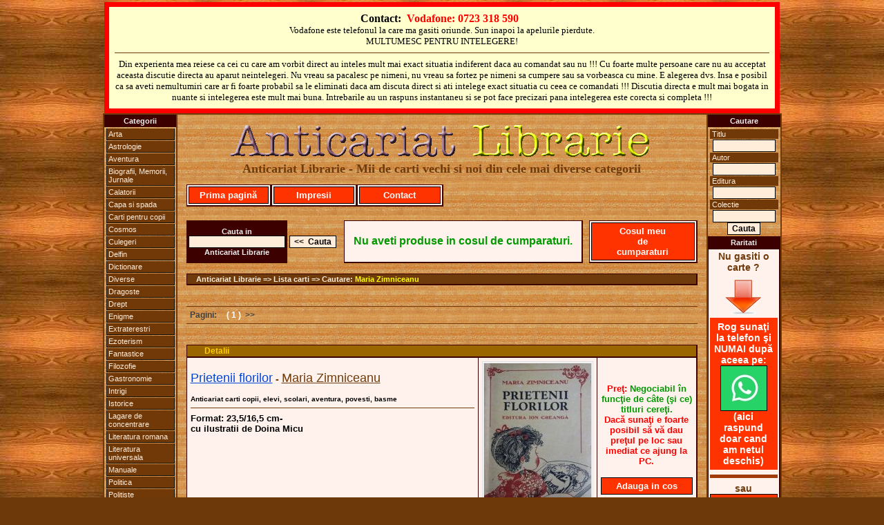

--- FILE ---
content_type: text/html
request_url: https://www.anticariatlibrarie.wellcome.ro/index.php?autor=Maria_Zimniceanu
body_size: 4245
content:




<?
$ip="";
$ip=getenv("REMOTE_ADDR");

// bann specific ip's

// access specific ip's (first is admin) (second is mine)
	//$access="";
	//if (($ip=="85.186.200.107")or($ip=="95.76.198.50")) {
	//$access="yes";
	//}

?><?
$ip="";
$ip=getenv("REMOTE_ADDR");

// bann specific ip's

// access specific ip's (first is admin) (second is mine)
	//$access="";
	//if (($ip=="85.186.200.107")or($ip=="95.76.198.50")) {
	//$access="yes";
	//}

?>

<?
$ip="";
$ip=getenv("REMOTE_ADDR");

// bann specific ip's

// access specific ip's (first is admin) (second is mine)
	//$access="";
	//if (($ip=="85.186.200.107")or($ip=="95.76.198.50")) {
	//$access="yes";
	//}

?>



<!DOCTYPE HTML PUBLIC "-//W3C//DTD XHTML 1.0 Transitional//EN" "http://www.w3.org/TR/xhtml1/DTD/xhtml1-transitional.dtd">
<HTML xmlns="http://www.w3.org/1999/xhtml">
<HEAD>
<TITLE>Carti Maria Zimniceanu - Anticariat Librarie</TITLE>
<META NAME="Description" CONTENT="Carti Maria Zimniceanu - Anticariat Librarie">
<META NAME="Keywords" CONTENT="Carti,Maria,Zimniceanu,Anticariat,Librarie">
<meta name="page-topic" CONTENT="Carti,Maria,Zimniceanu,Anticariat,Librarie">
<META NAME="Robots" CONTENT="index,follow">
<META NAME="Robots" CONTENT="ALL">
<META NAME="revisit-after" CONTENT="2 days">
<META NAME="copyright" CONTENT="2025, Anticariat Librarie">
<META NAME="author" CONTENT="Wellcome.ro">
<meta http-equiv="Content-Type" content="text/html; charset=windows-1250">
<link href="includes/css.css" rel="stylesheet" type="text/css" media="all">
</HEAD>
<body>
<SCRIPT language="javascript" src="includes/js.js" type="text/javascript"></SCRIPT>
<a name="top"></a>
  <table width="100%" cellpadding=0 cellspacing=0 align="center">
  	<TR>
	  <td valign="top" align="center">
			<table width="978" cellpadding="3" bgcolor="#ffffce" style="border: 7px solid red;" align="center"><tr><td align="center"><table class="contacttable"><tr><td align="center">
			<strong>
			Contact:&nbsp;
			<font color="#FF0000">Vodafone: 0723 318 590</font> &nbsp;
			</strong>
			<br /><span style="font-size:13px;">Vodafone este telefonul la care ma gasiti oriunde. Sun inapoi la apelurile pierdute.<br />MULTUMESC PENTRU INTELEGERE!</span>
			<hr>
			<span style="font-size:13px;">Din experienta mea reiese ca cei cu care am vorbit direct au inteles mult mai exact situatia indiferent daca au comandat sau nu !!! Cu foarte multe persoane care nu au acceptat aceasta discutie directa au aparut neintelegeri. Nu vreau sa pacalesc pe nimeni, nu vreau sa fortez pe nimeni sa cumpere sau sa vorbeasca cu mine. E alegerea dvs. Insa e posibil ca sa aveti nemultumiri care ar fi foarte probabil sa le eliminati daca am discuta direct si ati intelege exact situatia cu ceea ce comandati !!! Discutia directa e mult mai bogata in nuante si intelegerea este mult mai buna. Intrebarile au un raspuns instantaneu si se pot face precizari pana intelegerea este corecta si completa !!!</span>
			</td></tr></table></td></tr></table>
	   </td>
  	</TR>
  </table>
  <table width="950" cellpadding=0 cellspacing=0 align="center">
  	<TR>
	  <td valign="top" width="100" align="center">
	  	<table width="100" cellpadding=0 cellspacing=0 class="maintableleft">
			<TR>
		  		<TD valign="top">
					
<table width="100" cellspacing="0" cellpadding="2">
<tr><TD class="mainmenu" align="center" valign="middle">Categorii</TD></tr>
<TR><TD align="center" valign="middle">
	<ul id="mbt-menu">
		<li><a href="index.php?carti=arta">Arta</a>
			<ul>
			<li><a href="index.php?carti=arhitectura">Arhitectura</a></li>
			<li><a href="index.php?carti=desen">Desen</a></li>
			<li><a href="index.php?carti=pictura">Pictura</a></li>
			<li><a href="index.php?carti=sculptura">Sculptura</a></li>
			</ul>
		</li>
		<li><a href="index.php?carti=astrolog">Astrologie</a></li>
		<li><a href="index.php?carti=aventur">Aventura</a></li>
		<li><a href="index.php?carti=biografii,_memorii,_jurnale">Biografii, Memorii, Jurnale</a></li>
		<li><a href="index.php?carti=calator">Calatorii</a></li>
		<li><a href="index.php?carti=capa_si_spada">Capa si spada</a></li>
		<li><a href="index.php?carti=copi">Carti pentru copii</a></li>
		<li><a href="index.php?carti=cosmos">Cosmos</a></li>
		<li><a href="index.php?carti=culeger">Culegeri</a></li>
		<li><a href="index.php?carti=delfin">Delfin</a></li>
		<li><a href="index.php?carti=dictionar">Dictionare</a></li>
		<li><a href="index.php?carti=diverse">Diverse</a></li>
		<li><a href="index.php?carti=dragoste">Dragoste</a></li>
		<li><a href="index.php?carti=drept">Drept</a></li>
		<li><a href="index.php?carti=enigm">Enigme</a></li>
		<li><a href="index.php?carti=extraterestr">Extraterestri</a></li>
		<li><a href="index.php?carti=ezoterism">Ezoterism</a></li>
		<li><a href="index.php?carti=fantastic">Fantastice</a></li>
		<li><a href="index.php?carti=filozofi">Filozofie</a></li>
		<li><a href="index.php?carti=gastronomi">Gastronomie</a></li>
		<li><a href="index.php?carti=intrig">Intrigi</a></li>
		<li><a href="index.php?carti=istoric">Istorice</a></li>
		<li><a href="index.php?carti=lagare_de_concentrare">Lagare de concentrare</a></li>
		<li><a href="index.php?carti=literatura_romana">Literatura romana</a></li>
		<li><a href="index.php?carti=literatura_universala">Literatura universala</a></li>
		<li><a href="index.php?carti=manual">Manuale</a></li>
		<li><a href="index.php?carti=politic">Politica</a></li>
		<li><a href="index.php?carti=politist">Politiste</a></li>
		<li><a href="index.php?carti=razboi">Razboi</a></li>
		<li><a href="index.php?carti=religi">Religie</a></li>
		<li><a href="index.php?carti=SF">SF</a></li>
		<li><a href="index.php?carti=spionaj">Spionaj</a></li>
		<li><a href="index.php?carti=sport">Sport</a></li>
		<li><a href="index.php?carti=tehnic">Tehnice</a></li>
		<li><a href="index.php"><strong><em>Toate</em></strong></a></li>
		<li><a href="index.php?carti=western">Western</a></li>
	</ul>
</TD></TR></table>				</td>
			</tr>
		</table>	  
	  </td>
	  <TD width="750" align="center">
   			
		  <table width="750" cellpadding=8 cellspacing=0 align="center" class="maintable">
		  	<TR>
		  	  <TD>
		  
				  <table width="740" cellpadding=0 cellspacing=0 align="center">
				  	<TR>
				   	  <TD>
					  	
  <table width="740" align="center" cellspacing=0 cellpadding=0>
		<TR>
			<TD align="center" valign="middle" class="copyright"><a href="http://www.anticariatlibrarie.wellcome.ro/"><img src="images/allogo.gif" alt="Anticariat Librarie - Mii de carti vechi si noi" style="border:0px" align="middle"></a><br><font face="Times New Roman" size="+1" color="#6f3b0c">Anticariat Librarie - Mii de carti vechi si noi din cele mai diverse categorii</font><br><br></TD>
		</TR>
  </table>
  <table width="740" cellspacing=0 cellpadding=2>
		<TR>
			<td class="quote" width="120">
				<span class="addtocart"><a href="http://www.anticariatlibrarie.wellcome.ro"> Prima pagină </a></span>
			</td>
			<td class="quote" width="120">
				<span class="addtocart"><a href="includes/dnld/impresii_clienti_multumiti.doc"> Impresii </a></span>
			</td>
			<td class="quote" width="120">
				<span class="addtocart"><a href="index.php?act=r_cart#form"> Contact </a></span>
			</td>
			<td width="380">&nbsp;</td>
		</TR>
  </table>
  <table width="740" cellspacing=0 cellpadding=5>
		<TR>
			<TD class="spacequote" width="730" height="5" align="center" valign="middle">
			</TD>
		</TR>
  </table>
					  </TD>
				    </TR>
				  </table>
				  
				  <table width="740" cellpadding=0 cellspacing=0 align="center">
				  	<TR>    
					  <TD>
					  	
	<form action="index.php?act=q_all_list" method="post">
	<table cellspacing='0' cellpadding='0'><TR><TD height="5"></TD></TR></table>
	<table width="740" align="center" cellspacing=0 cellpadding=2>
		<TR>
			<TD width="130" class="mainmenu" align="center" valign="middle">
				Cauta in<br>
				<input type="text" name="searchword" size="18"><br>Anticariat Librarie
			</TD>
			<TD width="70" class="pagepath" align="center" valign="middle">
				<input type="submit" value="<<  Cauta">
			</TD>
			<TD align="center" valign="middle">
				&nbsp;
			</TD>
			<TD class="quote" align="center" valign="middle">
				<font size="3" color="#009900">Nu aveti produse in cosul de cumparaturi.</font>
			</TD>
			<TD align="center" valign="middle">
				&nbsp;
			</TD>
			<TD class="quote" width="150" align="center" valign="middle">
				<span class="addtocart"><a title="Cosul meu de cumparaturi" href="index.php?act=r_cart"> Cosul meu <br> de <br> cumparaturi </a></span>
			</TD>
		</TR>
	</table></form>
	<table width="740" cellspacing=0 cellpadding=5>
		<TR>
			<TD class="spacequote" width="730" height="5" align="center" valign="middle">
			</TD>
		</TR>
	</table>
	<table width="740" cellspacing=0 cellpadding=1>
		<TR>
			<TD class="path" width="730" align="left" valign="middle">
				&nbsp;&nbsp;&nbsp;&nbsp;Anticariat Librarie => Lista carti => Cautare: <a rel="nofollow" href="http://www.anticariatlibrarie.wellcome.ro/index.php?autor=Maria Zimniceanu" style="color:yellow;text-decoration:none;">Maria Zimniceanu</font></a>
			</TD>
		</TR>
	</table>
	<table width="740" cellspacing=0 cellpadding=5>
		<TR>
			<TD class="spacequote" width="730" height="5" align="center" valign="middle">
			</TD>
		</TR>
	</table>

	<table width="740" cellspacing=0 cellpadding=5>
		<TR>
			<TD class="spacequote" width="730" height="5" align="center" valign="middle">
			</TD>
		</TR>
	</table>
	<table width="740" cellspacing=0 cellpadding=5 align="center">
		<TR>
			<TD class="pagination" width="40" align="center" valign="middle">
				Pagini:
			</TD>
			<TD class="pagination" width="670" align="left" valign="middle">
				&nbsp;<font color="#FFFFFF"><strong>(&nbsp;1&nbsp;)</strong></font>&nbsp; >>  &nbsp;
			</TD>
		</TR>
	</table>
	<table width="740" cellspacing=0 cellpadding=5>
		<TR>
			<TD class="spacequote" width="730" height="5" align="center" valign="middle">
			</TD>
		</TR>
	</table>

	<table width="740" cellspacing=0 cellpadding=5>
		<TR>
			<TD class="spacequote" width="730" height="5" align="center" valign="middle">
			</TD>
		</TR>
	</table>
	<table width="740" cellspacing=0 cellpadding=1>
		<TR>
			<TD class="headquote" width="730" align="left" valign="middle">
				&nbsp;&nbsp;&nbsp;&nbsp;&nbsp;&nbsp;&nbsp;&nbsp;<a title="Detalii Prietenii florilor - Maria Zimniceanu" href="index.php?carte=Prietenii_florilor&amp;autor=Maria_Zimniceanu&amp;view=15112">Detalii</a></TD>
		</TR>
	</table>
	<table width="740" cellspacing=0 cellpadding=5>
		<TR>
			<TD class="quote2" width="480" align="left" valign="top">
				<p><a class="title" title="Detalii Prietenii florilor" href="index.php?carte=Prietenii_florilor&amp;autor=Maria_Zimniceanu&amp;view=15112">Prietenii florilor</a>&nbsp;-&nbsp;<a class="author" title="Carti autor Maria Zimniceanu" href="index.php?autor=Maria_Zimniceanu">Maria Zimniceanu</a></p>  <font size="1" color="#000000">Anticariat carti copii, elevi, scolari, aventura, povesti, basme</font>
				<hr>
				<font size="2" color="#000000">Format: 23,5/16,5 cm-</font><br>	<font size="2" color="#000000">cu ilustratii de Doina Micu</font>
			</TD>
			<TD class="quote2" width="100" align="center" valign="middle">
				<a class="title" title="Detalii Prietenii florilor" href="index.php?carte=Prietenii_florilor&amp;autor=Maria_Zimniceanu&amp;view=15112"><img title="Detalii Prietenii florilor" class="imagestyle" src="https://www.anticariatlibrarie.wellcome.ro/products/Prietenii florilor - Maria Zimniceanu.jpg" alt="" border="0">	</a>
			</TD>
			<TD class="quote" width="140" align="center" valign="middle">
				<font size="2" color="#ff0000">Preţ:</font><font size="2" color="#009900">&nbsp;Negociabil în funcţie de câte (şi ce) titluri cereţi.</font><br><font size="2" color="#ff0000">Dacă sunaţi e foarte posibil să vă dau preţul pe loc sau imediat ce ajung la PC.</font><br><br>
				<span class="addtocart" ><a title="Cumpar Prietenii florilor - Maria Zimniceanu" href="index.php?act=r_cart&amp;action=add&amp;id=15112&amp;ts=1762888034" rel="nofollow"> Adauga in cos </a></span>
			</TD>
		</TR>
	</table>
	<table width="740" cellspacing=0 cellpadding=5>
		<TR>
			<TD class="spacequote" width="730" height="5" align="center" valign="middle">
			</TD>
		</TR>
	</table>
	<table width="740" cellspacing=0 cellpadding=5>
		<TR>
			<TD class="spacequote" width="730" height="5" align="center" valign="middle">
			</TD>
		</TR>
	</table>
	<table width="740" cellspacing=0 cellpadding=1>
		<TR>
			<TD class="headquote" width="730" align="left" valign="middle">
				&nbsp;&nbsp;&nbsp;&nbsp;&nbsp;&nbsp;&nbsp;&nbsp;<a title="Detalii O vacanta neobijnuita - Maria Zimniceanu" href="index.php?carte=O_vacanta_neobijnuita&amp;autor=Maria_Zimniceanu&amp;view=3461">Detalii</a></TD>
		</TR>
	</table>
	<table width="740" cellspacing=0 cellpadding=5>
		<TR>
			<TD class="quote2" width="480" align="left" valign="top">
				<p><a class="title" title="Detalii O vacanta neobijnuita" href="index.php?carte=O_vacanta_neobijnuita&amp;autor=Maria_Zimniceanu&amp;view=3461">O vacanta neobijnuita</a>&nbsp;-&nbsp;<a class="author" title="Carti autor Maria Zimniceanu" href="index.php?autor=Maria_Zimniceanu">Maria Zimniceanu</a></p>  <font size="1" color="#000000">Anticariat carti copii, elevi, scolari, aventura, povesti, basme</font>
				<hr>
				<font size="2" color="#000000">Format: 24/17 cm-</font><br>	<font size="2" color="#000000">ilustratii de Gheorghe Marinescu</font>
			</TD>
			<TD class="quote2" width="100" align="center" valign="middle">
				<a class="title" title="Detalii O vacanta neobijnuita" href="index.php?carte=O_vacanta_neobijnuita&amp;autor=Maria_Zimniceanu&amp;view=3461"><img title="Detalii O vacanta neobijnuita" class="imagestyle" src="https://www.anticariatlibrarie.wellcome.ro/products/O vacanta neobijnuita - Maria Zimniceanu.JPG" alt="" border="0">	</a>
			</TD>
			<TD class="quote" width="140" align="center" valign="middle">
				<font size="2" color="#ff0000">Preţ:</font><font size="2" color="#009900">&nbsp;Negociabil în funcţie de câte (şi ce) titluri cereţi.</font><br><font size="2" color="#ff0000">Dacă sunaţi e foarte posibil să vă dau preţul pe loc sau imediat ce ajung la PC.</font><br><br>
				<span class="addtocart" ><a title="Cumpar O vacanta neobijnuita - Maria Zimniceanu" href="index.php?act=r_cart&amp;action=add&amp;id=3461&amp;ts=1762888034" rel="nofollow"> Adauga in cos </a></span>
			</TD>
		</TR>
	</table>
	<table width="740" cellspacing=0 cellpadding=5>
		<TR>
			<TD class="spacequote" width="730" height="5" align="center" valign="middle">
			</TD>
		</TR>
	</table>
	<table width="740" cellspacing=0 cellpadding=5>
		<TR>
			<TD class="spacequote" width="730" height="5" align="center" valign="middle">
			</TD>
		</TR>
	</table>
	<table width="740" cellspacing=0 cellpadding=5 align="center">
		<TR>
			<TD class="pagination" width="40" align="center" valign="middle">
				Pagini:
			</TD>
			<TD class="pagination" width="670" align="left" valign="middle">
				&nbsp;<font color="#FFFFFF"><strong>(&nbsp;1&nbsp;)</strong></font>&nbsp; >>  &nbsp;
			</TD>
		</TR>
	</table>
	<table width="740" cellspacing=0 cellpadding=5>
		<TR>
			<TD class="spacequote" width="730" height="5" align="center" valign="middle">
			</TD>
		</TR>
	</table>
					  </TD>
				    </TR>
				  </table>
				
				  <table width="740" cellpadding=0 cellspacing=0 align="center">
				  	<TR>
				   	  <TD>
					  	
	<table width="740" cellspacing=0 cellpadding=5>
		<TR>
			<TD class="spacequote" width="730" height="5" align="center" valign="middle">
			</TD>
		</TR>
	</table>
	<table width="740" cellspacing=0 cellpadding=2>
		<TR>
			<TD class="mainmenu" width="365" align="left" valign="middle">
				&nbsp;&nbsp;&nbsp;<a href="http://www.anticariatlibrarie.wellcome.ro">Prima pagina</a>&nbsp;&nbsp;|&nbsp;&nbsp;<a href="index.php?act=r_cart#form">Contact</a>&nbsp;&nbsp;|&nbsp;&nbsp;<a href="#top">Sus</a>
			</TD>
			<TD class="mainmenu" width="365" align="right" valign="middle">
				<a href="javascript:window.external.addFavorite('http://www.anticariatlibrarie.wellcome.ro','Anticariat Librarie');">Adauga la Favorite</a>&nbsp;&nbsp;|&nbsp;&nbsp;
				<SCRIPT type="text/javascript">
					<!-- 
					var monthNames = new Array( "Ianuarie","Februarie","Martie","Aprilie","Mai","Iunie","Iulie","August","Septembrie","Octombrie","Noiembrie","Decembrie");
					var now = new Date();
					thisYear = now.getYear();
					if(thisYear < 1900) {thisYear += 1900};
					document.write(now.getDate() + " " + monthNames[now.getMonth()] + " " + thisYear);
					-->
				</SCRIPT>&nbsp;&nbsp;&nbsp;
			</TD>
		</TR>
    </table>
	<table width="740" cellspacing=0 cellpadding=5>
		<TR>
			<TD class="spacequote" width="730" height="10" align="center" valign="middle">
			</TD>
		</TR>
	</table>
	<table width="740" border="0" cellspacing="0" cellpadding="10" align="center">
		<TR>
			<TD align="center" class="pagination"></TD>
		</TR>
	</table>
	<table width="740" cellspacing=0 cellpadding=5>
		<TR>
			<TD class="spacequote" width="730" height="10" align="center" valign="middle">
			</TD>
		</TR>
	</table>
	<table width="740" border="0" cellspacing="0" cellpadding="0" align="center">
		 <tr align="center">
			<td width="100%" class="copyright">
				© 2025 Anticariat Librarie, Ploiesti. Toate drepturile rezervate.
			</td>
		 </tr>
	</table>
					  </TD>
				    </TR>
				  </table>
				  <table width="750" align="center" cellpadding=0 cellspacing=0><TR><TD align="left">&nbsp;</TD><TD align="right"><a href="http://www.wellcome.ro" target="_blank" style="FONT-WEIGHT:bold; text-decoration:none; FONT-SIZE: 11px; font-family: Arial, Verdana, sans-serif;"><font color="#ffffff">Web&nbsp;</font><font color="#000000">Design</font></a>&nbsp;&nbsp;<a href="http://www.whd.ro" target="_blank" style="FONT-WEIGHT:bold; text-decoration:none; FONT-SIZE: 11px; font-family: Arial, Verdana, sans-serif;"><font color="#ffffff">Web&nbsp;</font><font color="#000000">Hosting&nbsp;&nbsp;</font></a></TD></TR></table>
		  
		  	  </TD>
		  	</TR>
		  </table>
		  
		  <br>
  
  	  </TD>
	  <td valign="top" width="100" align="center">
	  	<table width="100" cellpadding=0 cellspacing=0 class="maintableright">
			<TR>
		  		<TD valign="top">
					
<form action="index.php?act=q_all_list" method="post">
<table width="100" cellspacing="0" cellpadding="2">
<tr><TD class="mainmenu" align="center" valign="middle">Cautare</TD></tr>
<TR><TD align="center" valign="middle">
	<p class="catlink">Titlu</p>
	<input name="Titlu_2" size="11" maxlength="60">
	<p class="catlink">Autor</p>
	<input name="Autor_2" size="11" maxlength="60">
	<p class="catlink">Editura</p>
	<input name="Editura_2" size="11" maxlength="60">
	<p class="catlink">Colectie</p>
	<input name="Colectia_2" size="11" maxlength="60">
	<input type="submit" value="Cauta">
</TD></TR>
<tr><TD class="mainmenu" align="center" valign="middle">Raritati</TD></tr>
<TR><TD align="center" valign="middle" class="quote">
Nu gasiti o carte ?<br>
<img src="images/arrow.gif" alt="" border="0"><br>
<div style="background-color:#ff3300;color:white;padding:5px;">Rog sunaţi la telefon şi NUMAI după aceea pe:<br>
<a title="Cereti prin WhatsApp o carte direct de la anticar-librar" href="https://wa.me/723318590" target="_blank"><img src="images/wapp_logo.jpg" alt="" style="border: 1px solid black;"></a><br>
(aici raspund doar cand am netul deschis)</div>
<hr style="border-top:5px solid #a13b0c;">
sau<br>
<span class="addtocart"><a title="Cereti prin mail o carte direct de la anticar-librar" href="index.php?act=r_cart#contact_form">Scrieţi AICI</a></span>
<hr style="border-top:5px solid #a13b0c;">
O ultimă variantă:<br>
<a title="Cereti prin Facebook o carte direct de la anticar-librar" href="https://www.facebook.com/geo.marin.735" target="_blank"><img src="images/Facebook.jpg" alt="" style="border: 1px solid black;"></a><hr>
O vom gasi in reteaua noastra de colaboratori !
</TD></TR>
</table></form>				</td>
			</tr>
		</table>  
	  </td>
  	</TR>
  </table>
  
</body>
</html>

--- FILE ---
content_type: text/css
request_url: https://www.anticariatlibrarie.wellcome.ro/includes/css.css
body_size: 1408
content:
BODY {
	background-color:#6d390a;
	background-image: url(../images/bk.jpg);
	margin-top: 3px;
}
.mainmenu a:link {text-decoration:none;color:#ffffff;}
.mainmenu a:visited {text-decoration:none;color:#ffffff;}
.mainmenu a:active {text-decoration:none;color:#ffffff;}
.mainmenu a:hover {text-decoration:underline;color:#ffffff;}
.mainmenu {
	FONT-SIZE: 11px;
	COLOR: #EFEFEF;
	font-family: Arial, Verdana, sans-serif;
	FONT-WEIGHT: bold;
	background-color: #3c0000;
	border-width:1px 1px 1px 1px;
	border-style:solid;
	border-color:#3c0000;
}
.button a:link {text-decoration:none;color:#ffffff;}
.button a:visited {text-decoration:none;color:#ffffff;}
.button a:active {text-decoration:none;color:#ffffff;}
.button a:hover {text-decoration:underline;color:#ffff66;}
.button {
	FONT-SIZE: 12px;
	COLOR: #EFEFEF;
	font-family: Arial, Verdana, sans-serif;
	FONT-WEIGHT: bold;
}
.maintable {
	border-color:#6f3b0c;
	background-image: url(../images/bk2.jpg);
	border-style:solid;
	border-width:2px 2px 2px 2px;
}
.maintableright {
	border-color:#6f3b0c;
	background-image: url(../images/bk2.jpg);
	border-style:solid;
	border-width:2px 2px 2px 0;
}
.maintableleft {
	border-color:#6f3b0c;
	background-image: url(../images/bk2.jpg);
	border-style:solid;
	border-width:2px 0 2px 2px;
}
.logo {
	FONT-SIZE: 25px;
	COLOR: #222222;
	font-family: "Arial Black", Arial, Helvetica, sans-serif;
	FONT-WEIGHT: normal;
	background-color: #e8e8e8;
	border-width:0 0 0 0;
	border-style:solid;
	border-color:#6f3b0c;
}
.pagepath {
	FONT-SIZE: 12px;
	COLOR: #404040;
	font-family: Arial, Verdana, sans-serif;
	FONT-WEIGHT: bold;
	border-width:0 0 0 0;
	border-style:solid;
	border-color:#6f3b0c;
}
.pagination a:link {text-decoration:underline;color:#404040;}
.pagination a:visited {text-decoration:underline;color:#404040;}
.pagination a:active {text-decoration:underline;color:#404040;}
.pagination a:hover {text-decoration:underline;color:#ffffff;}
.pagination {
	FONT-SIZE: 12px;
	COLOR: #404040;
	font-family: Arial, Verdana, sans-serif;
	FONT-WEIGHT: bold;
	border-width:1px 0 1px 0;
	border-style:solid;
	border-color:#6f3b0c;
}
.path{
	FONT-SIZE: 11px;
	COLOR: #ffecd9;
	font-family: Arial, Verdana, sans-serif;
	FONT-WEIGHT: bold;
	background-color: #6f3b0c;
	border-width:1px 2px 2px 1px;
	border-style:solid;
	border-color:#3c0000;
}
.colquote {
	FONT-SIZE: 11px;
	COLOR: #ffecd9;
	font-family: Arial, Verdana, sans-serif;
	FONT-WEIGHT: bold;
	background-color: #6f3b0c;
	border-width:1px 2px 2px 1px;
	border-style:solid;
	border-color:#3c0000;
}
.headquote a:link {text-decoration:none;color:#ffcc00;}
.headquote a:visited {text-decoration:none;color:#ffcc00;}
.headquotebar a:active {text-decoration:none;color:#ffcc00;}
.headquote a:hover {text-decoration:underline;color:#ffffff;}
.headquote {
	FONT-SIZE: 12px;
	COLOR: #ffcc00;
	font-family: Arial, Verdana, sans-serif;
	FONT-WEIGHT: bold;
	background-color: #996600;
	border-width:1px 2px 1px 1px;
	border-style:solid;
	border-color:#3c0000;
}
.qnew {
	FONT-SIZE: 14px;
	COLOR: #000000;
	font-family: Arial, Verdana, sans-serif;
	FONT-WEIGHT: normal;
	background-color: #EFEFEF;
	border-width:0 0 1px 1px;
	border-style:solid;
	border-color:#6f3b0c;
}
.quote {
	FONT-SIZE: 14px;
	COLOR: #6f3b0c;
	font-family: Arial, Verdana, sans-serif;
	FONT-WEIGHT: bold;
	background-color: #fff2ec;
	border-width:1px 2px 2px 1px;
	border-style:solid;
	border-color:#3c0000;
}.quote2 {
	FONT-SIZE: 14px;
	COLOR: #6f3b0c;
	font-family: Arial, Verdana, sans-serif;
	FONT-WEIGHT: bold;
	background-color: #fff2ec;
	border-width:1px 0px 2px 1px;
	border-style:solid;
	border-color:#3c0000;
}
.title a:link {text-decoration:underline;color:#0046d5;}
.title a:visited {text-decoration:underline;color:#0046d5;}
.title a:active {text-decoration:underline;color:#0046d5;}
.title a:hover {text-decoration:none;color:#0046d5;}
.title {
	FONT-SIZE: 18px;
	COLOR: #0046d5;
	font-family: Arial, Verdana, sans-serif;
	FONT-WEIGHT: normal;
}
.author a:link {text-decoration:underline;color:#6f3b0c;}
.author a:visited {text-decoration:underline;color:#6f3b0c;}
.author a:active {text-decoration:underline;color:#6f3b0c;}
.author a:hover {text-decoration:none;color:#6f3b0c;}
.author {
	FONT-SIZE: 18px;
	COLOR: #6f3b0c;
	font-family: Arial, Verdana, sans-serif;
	FONT-WEIGHT: normal;
}
.price {
	FONT-SIZE: 13px;
	COLOR: #000000;
	font-family: Arial, Verdana, sans-serif;
	FONT-WEIGHT: normal;
	background-color: #d4d4d4;
	border-width:0 0 1px 1px;
	border-style:solid;
	border-color:#6f3b0c;
}
.addtocart a:link {text-decoration:none;color:#ffffff;}
.addtocart a:visited {text-decoration:none;color:#ffffff;}
.addtocart a:active {text-decoration:none;color:#ffffff;}
.addtocart a:hover {text-decoration:underline;color:#ffffff;}
.addtocart {
	FONT-SIZE: 13px;
	COLOR: #ffffff;
	font-family: Arial, Verdana, sans-serif;
	FONT-WEIGHT: bold;
	background-color: #ff3300;
	border-width:1px 1px 1px 1px;
	border-style:solid;
	border-color:#000000;
	PADDING: 4px;
	display:block;
	text-align:center;
}
.date a:link {text-decoration:underline;color:#000000;}
.date a:visited {text-decoration:underline;color:#000000;}
.date a:active {text-decoration:underline;color:#000000;}
.date a:hover {text-decoration:none;color:#000000;}
.date {
	FONT-SIZE: 13px;
	COLOR: #000000;
	font-family: Arial, Verdana, sans-serif;
	FONT-WEIGHT: normal;
	background-color: #d4d4d4;
	border-width:0 1px 1px 1px;
	border-style:solid;
	border-color:#6f3b0c;
}
.details {
	FONT-SIZE: 14px;
	COLOR: #000000;
	font-family: Arial, Verdana, sans-serif;
	FONT-WEIGHT: normal;
	background-color: #EFEFEF;
	border-width:0 1px 1px 1px;
	border-style:solid;
	border-color:#6f3b0c;
}
.spacequote {
	border-width:0 0 0 0;
	border-style:solid;
	border-color:#6f3b0c;
}
.addresult a:link {text-decoration:underline;color:#404040;}
.addresult a:visited {text-decoration:underline;color:#404040;}
.addresult a:active {text-decoration:underline;color:#404040;}
.addresult a:hover {text-decoration:none;color:#404040;}
.addresult {
	FONT-SIZE: 14px;
	COLOR: #404040;
	font-family: Arial, Verdana, sans-serif;
	FONT-WEIGHT: bold;
	background-color: #EFEFEF;
	border-width:1px 0 1px 0;
	border-style:solid;
	border-color:#6f3b0c;
}
.copyright {
	FONT-SIZE: 11px;
	COLOR: #000000;
	font-family: Arial, Verdana, sans-serif;
	FONT-WEIGHT: bold;
	border-width:0 0 0 0;
	border-style:solid;
	border-color:#6f3b0c;
}
input, textarea, select, submit {
	FONT-SIZE: 12px;
	color : #000000;
	font-family: Arial, Verdana, sans-serif;
	FONT-WEIGHT: bold;
	border-width:1px 1px 1px 1px;
	border-color : #000000;
	background-color: #ffecd9;
}
hr	{
	height: 0px;
	border: solid #6f3b0c 0px;
	border-top-width: 1px;
}
.adv {
	border:1px solid #000000;
}
.catlink {
	COLOR: #ffecd9;
	FONT-SIZE: 11px;
	FONT-WEIGHT: normal;
	FONT-FAMILY: Verdana, Sans-serif;
	TEXT-ALIGN: left;
	background-color: #713908;
	text-decoration:none;
	margin:1px;
	padding:1px 1px 1px 3px;
}
A.catlink {
	DISPLAY: block;
	COLOR: #ffecd9;
	FONT-SIZE: 11px;
	FONT-WEIGHT: normal;
	FONT-FAMILY: Verdana, Sans-serif;
	TEXT-ALIGN: left;
	background-color: #713908;
	text-decoration:none;
	margin:1px;
	padding:1px 1px 1px 3px;
}
A.catlink:hover {
	DISPLAY: block;
	COLOR: #fff;
	FONT-SIZE: 11px;
	FONT-WEIGHT: normal;
	FONT-FAMILY: Verdana, Sans-serif;
	TEXT-ALIGN: left;
	background-color: #3c0000;
	text-decoration:none;
	margin:1px;
	padding:1px 1px 1px 3px;
}
.imagestyle {
	border-color: #dddddd;
	border-style: double;
	border-width: 3px 3px 3px 3px;
	BACKGROUND-COLOR: #ffffff;
}
.h3 {
	color: #6e5447;
	FONT-SIZE: 13px;
	FONT-WEIGHT: normal;	
}
.box1_head {
	background-image: url(../images/box_head.gif);
	border:0;
	height:31px;
	width:190px;
	FONT-SIZE: 12px;
	COLOR: #fff;
	FONT-WEIGHT: bold;
	text-align:center;
}
.box1 {
	border-color: #8f8f8f;
	border-style: solid;
	border-width: 0 1px 0 1px;
	background-color: #ffffff;
	padding:5px;
	width:190px;
}
.box1_foot {
	background-image: url(../images/box_foot.gif);
	border:0;
	height:4px;
	width:190px;
}

/**********************************************************************/
/********************* multimenu **************************************/
/**********************************************************************/
#mbt-menu, #mbt-menu ul {
margin: 0;
padding: 0;
list-style: none;
}
#mbt-menu {
/*********** full menu width **********/ 
width: 100px;
}
#mbt-menu:before,
#mbt-menu:after {
content: "";
display: table;
}
#mbt-menu:after {
clear: both;
}
#mbt-menu {
zoom:1;
}
#mbt-menu li {
margin-top:-1px;
float: left;
position: relative;
}
#mbt-menu a {
	DISPLAY: block;
	COLOR: #ffecd9;
	FONT-SIZE: 11px;
	FONT-WEIGHT: normal;
	FONT-FAMILY: Verdana, Sans-serif;
	TEXT-ALIGN: left;
	background-color: #713908;
	text-decoration:none;
	margin:1px;
float: left;
/*****************************************************************************/
/******************** aici edit latime menu **********************************/
/*****************************************************************************/
width: 93px;
padding: 2px;
/*****************************************************************************/
/******************** aici edit latime menu **********************************/
/*****************************************************************************/
border-left: 1px solid #101010;
border-right: 1px solid #101010;
border-bottom: 1px solid #101010;
}
#mbt-menu li:hover > a {
	DISPLAY: block;
	COLOR: #ffffff;
	FONT-SIZE: 11px;
	FONT-WEIGHT: normal;
	FONT-FAMILY: Verdana, Sans-serif;
	TEXT-ALIGN: left;
	background-color: #3c0000;
	text-decoration:none;
	margin:1px;
}
*html #mbt-menu li a:hover { /* IE6 only */
}
#mbt-menu ul {
margin: 10px 0 0 0;
_margin: 0; /*IE6 only*/
opacity: 0;
visibility: hidden;
position: absolute;
/********** submenu top position ***********/
top: 0px; /*set 2/38 for submenu sus/jos */
left: 100px;
z-index: 9999;
}
#mbt-menu li:hover > ul {
opacity: 1;
visibility: visible;
margin: 0;
}
#mbt-menu ul ul {
top: 0;
left: 150px;
margin: 0 0 0 20px;
_margin: 0; /*IE6 only*/
}
#mbt-menu ul li {
float: none;
display: block;
border: 0;
_line-height: 0; /*IE6 only*/
}
#mbt-menu ul li:last-child {
}
/*********** submenu style ***********/
#mbt-menu ul a {
padding: 2px; /*set 7/8 for submenu sus/jos */
_height: 10px; /*IE6 only*/
display: block;
float: none;
border-top: 1px solid #ce863e;
border-left: 1px solid #101010;
border-right: 1px solid #101010;
border-bottom: 1px solid #101010;
}
#mbt-menu ul a:hover {
/*** submenu background color ***/
}
#mbt-menu ul li:first-child > a {
/********** first submenu pozition **********/
border-top: 1px solid #ce863e;
border-left: 1px solid #101010;
border-right: 1px solid #101010;
border-bottom: 1px solid #101010;
}
#mbt-menu ul li:first-child a:hover:after {
border-top: 1px solid #ce863e;
border-left: 1px solid #101010;
border-right: 1px solid #101010;
border-bottom: 1px solid #101010;
}
#mbt-menu ul ul li:first-child a:hover:after {
border-top: 1px solid #ce863e;
border-left: 1px solid #101010;
border-right: 1px solid #101010;
border-bottom: 1px solid #101010;
}
#mbt-menu ul li:last-child > a {
border-top: 1px solid #ce863e;
border-left: 1px solid #101010;
border-right: 1px solid #101010;
border-bottom: 1px solid #101010;
}
/**********************************************************************/
/********************* multimenu **************************************/
/**********************************************************************/

--- FILE ---
content_type: text/javascript
request_url: https://www.anticariatlibrarie.wellcome.ro/includes/js.js
body_size: 225
content:
function validateForm()
{
var count=0;
var msg="";
    for(i=0;i<=5;i++)
    {
        if((document.UD.elements[i].value=="") && (i!=4))
        {
        count=1;
        msg=msg+"\n"+document.UD.elements[i].name;
        }
        else if((i==5) && (count==0))
        {									            
			if(document.UD.Email.value.indexOf("@") > 0)
			{									            
					if((document.UD.Nume.value.indexOf("@") < 0) && (document.UD.Telefon.value.indexOf("@") < 0) && (document.UD.Oras.value.indexOf("@") < 0))
					{							
						return(true);
					}
					else
					{
						alert("EROARE !\n\nCaracterul \"@\" este admis doar in campul \"Email\"");
		        		document.UD.elements[i].focus();
		        		return(false);
					}
		    }
			else
			{
				alert("ADRESA DE E-MAIL NU ESTE VALIDA\n");
        		document.UD.elements[2].focus();
        		return(false);
			}
        }
    }
    for(i=0;i<=4;i++)
    {
        if((document.UD.elements[i].value=="") && (i!=4))
        {
        alert("NU ATI COMPLETAT:\n "+msg);
        document.UD.elements[i].focus();
        return(false);
        }
    }
}

